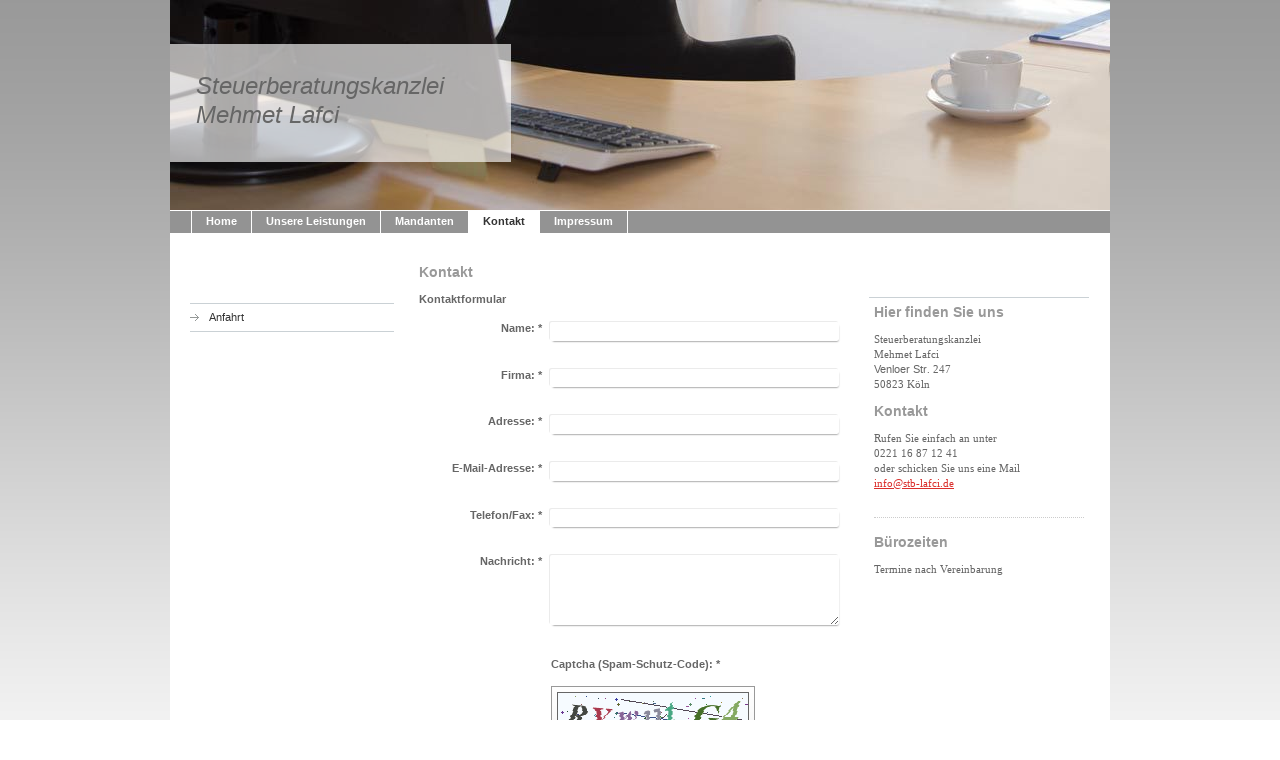

--- FILE ---
content_type: text/html; charset=UTF-8
request_url: https://www.stb-lafci.de/kontakt/
body_size: 5793
content:
<!DOCTYPE html>
<html lang="de"  ><head prefix="og: http://ogp.me/ns# fb: http://ogp.me/ns/fb# business: http://ogp.me/ns/business#">
    <meta http-equiv="Content-Type" content="text/html; charset=utf-8"/>
    <meta name="generator" content="IONOS MyWebsite"/>
        
    <link rel="dns-prefetch" href="//cdn.website-start.de/"/>
    <link rel="dns-prefetch" href="//102.mod.mywebsite-editor.com"/>
    <link rel="dns-prefetch" href="https://102.sb.mywebsite-editor.com/"/>
    <link rel="shortcut icon" href="//cdn.website-start.de/favicon.ico"/>
        <title>Steuerberater Mehmet Lafci - Kontakt</title>
    
    

<meta name="format-detection" content="telephone=no"/>
        <meta name="keywords" content="Kontakt"/>
            <meta name="description" content="Mehmet Lafci, Köln"/>
            <meta name="robots" content="index,follow"/>
        <link href="https://www.stb-lafci.de/s/style/layout.css?1706730144" rel="stylesheet" type="text/css"/>
    <link href="https://www.stb-lafci.de/s/style/main.css?1706730144" rel="stylesheet" type="text/css"/>
    <link href="https://www.stb-lafci.de/s/style/font.css?1706730144" rel="stylesheet" type="text/css"/>
    <link href="//cdn.website-start.de/app/cdn/min/group/web.css?1724143388249" rel="stylesheet" type="text/css"/>
<link href="//cdn.website-start.de/app/cdn/min/moduleserver/css/de_DE/common,form,shoppingbasket?1724143388249" rel="stylesheet" type="text/css"/>
    <link href="https://102.sb.mywebsite-editor.com/app/logstate2-css.php?site=811631762&amp;t=1762761658" rel="stylesheet" type="text/css"/>

<script type="text/javascript">
    /* <![CDATA[ */
var stagingMode = '';
    /* ]]> */
</script>
<script src="https://102.sb.mywebsite-editor.com/app/logstate-js.php?site=811631762&amp;t=1762761658"></script>
    <script type="text/javascript">
    /* <![CDATA[ */
    var systemurl = 'https://102.sb.mywebsite-editor.com/';
    var webPath = '/';
    var proxyName = '';
    var webServerName = 'www.stb-lafci.de';
    var sslServerUrl = 'https://www.stb-lafci.de';
    var nonSslServerUrl = 'http://www.stb-lafci.de';
    var webserverProtocol = 'http://';
    var nghScriptsUrlPrefix = '//102.mod.mywebsite-editor.com';
    var sessionNamespace = 'DIY_SB';
    var jimdoData = {
        cdnUrl:  '//cdn.website-start.de/',
        messages: {
            lightBox: {
    image : 'Bild',
    of: 'von'
}

        },
        isTrial: 0,
        pageId: 761452    };
    var script_basisID = "811631762";

    diy = window.diy || {};
    diy.web = diy.web || {};

        diy.web.jsBaseUrl = "//cdn.website-start.de/s/build/";

    diy.context = diy.context || {};
    diy.context.type = diy.context.type || 'web';
    /* ]]> */
</script>

<script type="text/javascript" src="//cdn.website-start.de/app/cdn/min/group/web.js?1724143388249" crossorigin="anonymous"></script><script type="text/javascript" src="//cdn.website-start.de/s/build/web.bundle.js?1724143388249" crossorigin="anonymous"></script><script src="//cdn.website-start.de/app/cdn/min/moduleserver/js/de_DE/common,form,shoppingbasket?1724143388249"></script>
<script type="text/javascript" src="https://cdn.website-start.de/proxy/apps/ehei5t/resource/dependencies/"></script><script type="text/javascript">
                    if (typeof require !== 'undefined') {
                        require.config({
                            waitSeconds : 10,
                            baseUrl : 'https://cdn.website-start.de/proxy/apps/ehei5t/js/'
                        });
                    }
                </script><script type="text/javascript" src="//cdn.website-start.de/app/cdn/min/group/pfcsupport.js?1724143388249" crossorigin="anonymous"></script>    <meta property="og:type" content="business.business"/>
    <meta property="og:url" content="https://www.stb-lafci.de/kontakt/"/>
    <meta property="og:title" content="Steuerberater Mehmet Lafci - Kontakt"/>
            <meta property="og:description" content="Mehmet Lafci, Köln"/>
                <meta property="og:image" content="https://www.stb-lafci.de/s/img/emotionheader.jpg"/>
        <meta property="business:contact_data:country_name" content="Deutschland"/>
    
    
    
    
    
    
    
    
</head>


<body class="body diyBgActive  cc-pagemode-default diy-market-de_DE" data-pageid="761452" id="page-761452">
    
    <div class="diyw">
        <div id="container">
	<!-- start header -->
    <div id="header">
<style type="text/css" media="all">
.diyw div#emotion-header {
        max-width: 940px;
        max-height: 210px;
                background: #EEEEEE;
    }

.diyw div#emotion-header-title-bg {
    left: 0%;
    top: 20%;
    width: 36.27%;
    height: 56.21%;

    background-color: #FFFFFF;
    opacity: 0.65;
    filter: alpha(opacity = 65.02);
    }
.diyw img#emotion-header-logo {
    left: 1.00%;
    top: 0.00%;
    background: transparent;
                    display: none;
    }

.diyw div#emotion-header strong#emotion-header-title {
    left: 20%;
    top: 20%;
    color: #666666;
        font: italic normal 24px/120% 'Lucida Grande', 'Lucida Sans Unicode', sans-serif;
}

.diyw div#emotion-no-bg-container{
    max-height: 210px;
}

.diyw div#emotion-no-bg-container .emotion-no-bg-height {
    margin-top: 22.34%;
}
</style>
<div id="emotion-header" data-action="loadView" data-params="active" data-imagescount="1">
            <img src="https://www.stb-lafci.de/s/img/emotionheader.jpg?1447684363.940px.210px" id="emotion-header-img" alt="Steuerberatungskanzlei Mehmet Lafci"/>
            
        <div id="ehSlideshowPlaceholder">
            <div id="ehSlideShow">
                <div class="slide-container">
                                        <div style="background-color: #EEEEEE">
                            <img src="https://www.stb-lafci.de/s/img/emotionheader.jpg?1447684363.940px.210px" alt="Steuerberatungskanzlei Mehmet Lafci"/>
                        </div>
                                    </div>
            </div>
        </div>


        <script type="text/javascript">
        //<![CDATA[
                diy.module.emotionHeader.slideShow.init({ slides: [{"url":"https:\/\/www.stb-lafci.de\/s\/img\/emotionheader.jpg?1447684363.940px.210px","image_alt":"Steuerberatungskanzlei Mehmet Lafci","bgColor":"#EEEEEE"}] });
        //]]>
        </script>

    
            
        
            
                  	<div id="emotion-header-title-bg"></div>
    
            <strong id="emotion-header-title" style="text-align: left">Steuerberatungskanzlei
Mehmet Lafci</strong>
                    <div class="notranslate">
                <svg xmlns="http://www.w3.org/2000/svg" version="1.1" id="emotion-header-title-svg" viewBox="0 0 940 210" preserveAspectRatio="xMinYMin meet"><text style="font-family:'Lucida Grande', 'Lucida Sans Unicode', sans-serif;font-size:24px;font-style:italic;font-weight:normal;fill:#666666;line-height:1.2em;"><tspan x="0" style="text-anchor: start" dy="0.95em">Steuerberatungskanzlei</tspan><tspan x="0" style="text-anchor: start" dy="1.2em">Mehmet Lafci</tspan></text></svg>
            </div>
            
    
    <script type="text/javascript">
    //<![CDATA[
    (function ($) {
        function enableSvgTitle() {
                        var titleSvg = $('svg#emotion-header-title-svg'),
                titleHtml = $('#emotion-header-title'),
                emoWidthAbs = 940,
                emoHeightAbs = 210,
                offsetParent,
                titlePosition,
                svgBoxWidth,
                svgBoxHeight;

                        if (titleSvg.length && titleHtml.length) {
                offsetParent = titleHtml.offsetParent();
                titlePosition = titleHtml.position();
                svgBoxWidth = titleHtml.width();
                svgBoxHeight = titleHtml.height();

                                titleSvg.get(0).setAttribute('viewBox', '0 0 ' + svgBoxWidth + ' ' + svgBoxHeight);
                titleSvg.css({
                   left: Math.roundTo(100 * titlePosition.left / offsetParent.width(), 3) + '%',
                   top: Math.roundTo(100 * titlePosition.top / offsetParent.height(), 3) + '%',
                   width: Math.roundTo(100 * svgBoxWidth / emoWidthAbs, 3) + '%',
                   height: Math.roundTo(100 * svgBoxHeight / emoHeightAbs, 3) + '%'
                });

                titleHtml.css('visibility','hidden');
                titleSvg.css('visibility','visible');
            }
        }

        
            var posFunc = function($, overrideSize) {
                var elems = [], containerWidth, containerHeight;
                                    elems.push({
                        selector: '#emotion-header-title',
                        overrideSize: true,
                        horPos: 3.81,
                        vertPos: 46.11                    });
                    lastTitleWidth = $('#emotion-header-title').width();
                                                elems.push({
                    selector: '#emotion-header-title-bg',
                    horPos: 0,
                    vertPos: 48                });
                                
                containerWidth = parseInt('940');
                containerHeight = parseInt('210');

                for (var i = 0; i < elems.length; ++i) {
                    var el = elems[i],
                        $el = $(el.selector),
                        pos = {
                            left: el.horPos,
                            top: el.vertPos
                        };
                    if (!$el.length) continue;
                    var anchorPos = $el.anchorPosition();
                    anchorPos.$container = $('#emotion-header');

                    if (overrideSize === true || el.overrideSize === true) {
                        anchorPos.setContainerSize(containerWidth, containerHeight);
                    } else {
                        anchorPos.setContainerSize(null, null);
                    }

                    var pxPos = anchorPos.fromAnchorPosition(pos),
                        pcPos = anchorPos.toPercentPosition(pxPos);

                    var elPos = {};
                    if (!isNaN(parseFloat(pcPos.top)) && isFinite(pcPos.top)) {
                        elPos.top = pcPos.top + '%';
                    }
                    if (!isNaN(parseFloat(pcPos.left)) && isFinite(pcPos.left)) {
                        elPos.left = pcPos.left + '%';
                    }
                    $el.css(elPos);
                }

                // switch to svg title
                enableSvgTitle();
            };

                        var $emotionImg = jQuery('#emotion-header-img');
            if ($emotionImg.length > 0) {
                // first position the element based on stored size
                posFunc(jQuery, true);

                // trigger reposition using the real size when the element is loaded
                var ehLoadEvTriggered = false;
                $emotionImg.one('load', function(){
                    posFunc(jQuery);
                    ehLoadEvTriggered = true;
                                        diy.module.emotionHeader.slideShow.start();
                                    }).each(function() {
                                        if(this.complete || typeof this.complete === 'undefined') {
                        jQuery(this).load();
                    }
                });

                                noLoadTriggeredTimeoutId = setTimeout(function() {
                    if (!ehLoadEvTriggered) {
                        posFunc(jQuery);
                    }
                    window.clearTimeout(noLoadTriggeredTimeoutId)
                }, 5000);//after 5 seconds
            } else {
                jQuery(function(){
                    posFunc(jQuery);
                });
            }

                        if (jQuery.isBrowser && jQuery.isBrowser.ie8) {
                var longTitleRepositionCalls = 0;
                longTitleRepositionInterval = setInterval(function() {
                    if (lastTitleWidth > 0 && lastTitleWidth != jQuery('#emotion-header-title').width()) {
                        posFunc(jQuery);
                    }
                    longTitleRepositionCalls++;
                    // try this for 5 seconds
                    if (longTitleRepositionCalls === 5) {
                        window.clearInterval(longTitleRepositionInterval);
                    }
                }, 1000);//each 1 second
            }

            }(jQuery));
    //]]>
    </script>

    </div>
</div>
    <!-- end header -->
    <div id="menu">
	<div class="webnavigation"><ul id="mainNav1" class="mainNav1"><li class="navTopItemGroup_1"><a data-page-id="761448" href="https://www.stb-lafci.de/" class="level_1"><span>Home</span></a></li><li class="navTopItemGroup_2"><a data-page-id="761449" href="https://www.stb-lafci.de/unsere-leistungen/" class="level_1"><span>Unsere Leistungen</span></a></li><li class="navTopItemGroup_3"><a data-page-id="761450" href="https://www.stb-lafci.de/mandanten/" class="level_1"><span>Mandanten</span></a></li><li class="navTopItemGroup_4"><a data-page-id="761452" href="https://www.stb-lafci.de/kontakt/" class="current level_1"><span>Kontakt</span></a></li><li class="navTopItemGroup_5"><a data-page-id="761454" href="https://www.stb-lafci.de/impressum/" class="level_1"><span>Impressum</span></a></li></ul></div>
	<div class="clearall"></div>
    </div>
    <!-- start page -->
    <div id="page">
        <!-- start navigation 2,3 -->
        <div id="navigation"><div class="webnavigation"><ul id="mainNav2" class="mainNav2"><li class="navTopItemGroup_0"><a data-page-id="901074" href="https://www.stb-lafci.de/kontakt/anfahrt/" class="level_2"><span>Anfahrt</span></a></li></ul></div></div>
        <!-- end navigation 2,3 -->
        <!-- start content -->
        <div id="content">
        <div id="content_area">
        	<div id="content_start"></div>
        	
        
        <div id="matrix_774352" class="sortable-matrix" data-matrixId="774352"><div class="n module-type-header diyfeLiveArea "> <h1><span class="diyfeDecoration">Kontakt</span></h1> </div><div class="n module-type-remoteModule-form diyfeLiveArea ">             <div id="modul_5226701_content"><div id="NGH5226701__main">
<div class="form-success">
    <div class="h1">
        Ihre Formularnachricht wurde erfolgreich versendet.    </div>
    <div class="form-success-text">
        Sie haben folgende Daten eingegeben:    </div>
    <br/>
    <div class="form-success-content">

    </div>
</div>

<div class="form-headline">
    <strong>Kontaktformular</strong>
    <br/><br/>
</div>

<div class="form-errors">
    <div class="form-errors-title">
        Bitte korrigieren Sie Ihre Eingaben in den folgenden Feldern:    </div>
    <ul> </ul>
</div>

<div class="form-error-send error">
    <div class="form-errors-title">
        Beim Versenden des Formulars ist ein Fehler aufgetreten. Bitte versuchen Sie es später noch einmal.    </div>
</div>

<form class="nform" data-form-id="5226701">

    <div class="form-item-zone form-item-zone-text">

        <div class="form-item form-item-first form-item-text ">
            <label for="mod-form-5226701-text-616283">
                <span>Name:</span> *            </label>
            <input class="single" data-field-required="true" data-field-id="616283" type="text" id="mod-form-5226701-text-616283" name="mod-form-5226701-text-616283"/>
        </div>
    
        <div class="form-item form-item-text ">
            <label for="mod-form-5226701-text-616284">
                <span>Firma:</span> *            </label>
            <input class="single" data-field-required="true" data-field-id="616284" type="text" id="mod-form-5226701-text-616284" name="mod-form-5226701-text-616284"/>
        </div>
    
        <div class="form-item form-item-text ">
            <label for="mod-form-5226701-text-616285">
                <span>Adresse:</span> *            </label>
            <input class="single" data-field-required="true" data-field-id="616285" type="text" id="mod-form-5226701-text-616285" name="mod-form-5226701-text-616285"/>
        </div>
    
        <div class="form-item form-item-text ">
            <label for="mod-form-5226701-text-616286">
                <span>E-Mail-Adresse:</span> *            </label>
            <input class="single" data-field-email="true" data-field-required="true" data-field-id="616286" type="text" id="mod-form-5226701-text-616286" name="mod-form-5226701-text-616286"/>
        </div>
    
        <div class="form-item form-item-text ">
            <label for="mod-form-5226701-text-616287">
                <span>Telefon/Fax:</span> *            </label>
            <input class="single" data-field-required="true" data-field-id="616287" type="text" id="mod-form-5226701-text-616287" name="mod-form-5226701-text-616287"/>
        </div>
    </div><div class="form-item-zone form-item-zone-checkbox">
</div><div class="form-item-zone form-item-zone-textarea">

        <div class="form-item form-item-first form-item-textarea ">
            <label for="mod-form-5226701-textarea-616291">
                <span>Nachricht:</span> *            </label>
            <textarea data-field-required="true" data-field-id="616291" id="mod-form-5226701-textarea-616291" name="mod-form-5226701-textarea-616291"></textarea>
        </div>
    </div>
                        <label><strong>Captcha (Spam-Schutz-Code):  *</strong></label>
            <div id="cap-container-39e0bce229eaca2654c8e3fe4176f2a0">
            </div>

            <script>
                jQuery(function() {
                    window.diy.ux.Cap2.create(jQuery('#cap-container-39e0bce229eaca2654c8e3fe4176f2a0'), '39e0bce229eaca2654c8e3fe4176f2a0');
                });
            </script>
                <br/>

    
    
    
        
        <p class="note">
        <strong class="alert">Hinweis</strong>:
        Felder, die mit <em>*</em> bezeichnet sind, sind Pflichtfelder.</p>
        
    
    <input type="submit" name="mod-form-submit" value="Formular senden"/>
    </form>
</div>
</div><script>/* <![CDATA[ */var __NGHModuleInstanceData5226701 = __NGHModuleInstanceData5226701 || {};__NGHModuleInstanceData5226701.server = 'http://102.mod.mywebsite-editor.com';__NGHModuleInstanceData5226701.data_web = {};var m = mm[5226701] = new Form(5226701,56751,'form');if (m.initView_main != null) m.initView_main();/* ]]> */</script>
         </div></div>
        
        
        </div></div>
        <!-- end content -->
        <!-- start sidebar -->
        <div id="sidebar"><div id="matrix_774339" class="sortable-matrix" data-matrixId="774339"><div class="n module-type-header diyfeLiveArea "> <h1><span class="diyfeDecoration">Hier finden Sie uns</span></h1> </div><div class="n module-type-text diyfeLiveArea "> <p style="background: white; line-height: 140%; margin-bottom: 0pt;"><span style="color: #666666; line-height: 140%; font-family: 'Verdana','sans-serif'; font-size: 8.5pt; mso-fareast-font-family: 'Times New Roman'; mso-bidi-font-family: 'Times New Roman'; mso-fareast-language: DE;">
Steuerberatungskanzlei</span></p>
<p style="background: white; line-height: 140%; margin-bottom: 0pt;"><span style="color: #666666; line-height: 140%; font-family: 'Verdana','sans-serif'; font-size: 8.5pt; mso-fareast-font-family: 'Times New Roman'; mso-bidi-font-family: 'Times New Roman'; mso-fareast-language: DE;">
Mehmet Lafci</span></p>
<p style="background: white; line-height: 140%; margin-bottom: 0pt;">Venloer Str<span style="color: #666666; line-height: 140%; font-family: 'Verdana','sans-serif'; font-size: 8.5pt; mso-fareast-font-family: 'Times New Roman'; mso-bidi-font-family: 'Times New Roman'; mso-fareast-language: DE;">.
247</span></p>
<p style="background: white; line-height: 140%; margin-bottom: 0pt;"><span style="color: #666666; line-height: 140%; font-family: 'Verdana','sans-serif'; font-size: 8.5pt; mso-fareast-font-family: 'Times New Roman'; mso-bidi-font-family: 'Times New Roman'; mso-fareast-language: DE;">
50823 Köln</span></p> </div><div class="n module-type-header diyfeLiveArea "> <h1><span class="diyfeDecoration">Kontakt</span></h1> </div><div class="n module-type-text diyfeLiveArea "> <p style="background: white; line-height: 140%; margin-bottom: 0pt;"><span style="color: #666666; line-height: 140%; font-family: 'Verdana','sans-serif'; font-size: 8.5pt; mso-fareast-font-family: 'Times New Roman'; mso-bidi-font-family: 'Times New Roman'; mso-fareast-language: DE;">
Rufen Sie einfach an unter</span></p>
<p style="background: white; line-height: 140%; margin-bottom: 0pt;"><span style="color: #666666; line-height: 140%; font-family: 'Verdana','sans-serif'; font-size: 8.5pt; mso-fareast-font-family: 'Times New Roman'; mso-bidi-font-family: 'Times New Roman'; mso-fareast-language: DE;">
0221 16 87 12 41</span></p>
<p style="background: white; line-height: 140%; margin-bottom: 0pt;"><span style="color: #666666; line-height: 140%; font-family: 'Verdana','sans-serif'; font-size: 8.5pt; mso-fareast-font-family: 'Times New Roman'; mso-bidi-font-family: 'Times New Roman'; mso-fareast-language: DE;">
oder schicken Sie uns eine Mail</span></p>
<p style="background: white; line-height: 140%; margin-bottom: 0pt;"><span style="color: #666666; line-height: 140%; font-family: 'Verdana','sans-serif'; font-size: 8.5pt; mso-fareast-font-family: 'Times New Roman'; mso-bidi-font-family: 'Times New Roman'; mso-fareast-language: DE;">
<a href="mailto:info@stb-lafci.de" target="_blank"><span style="color: #db2f2c;">info@stb-lafci.de</span></a></span></p> </div><div class="n module-type-text diyfeLiveArea "> <p><span lang="EN-GB" xml:lang="EN-GB"></span></p> </div><div class="n module-type-hr diyfeLiveArea "> <div style="padding: 0px 0px">
    <div class="hr"></div>
</div>
 </div><div class="n module-type-header diyfeLiveArea "> <h1><span class="diyfeDecoration">Bürozeiten</span></h1> </div><div class="n module-type-text diyfeLiveArea "> <p style="background: white; line-height: 140%; margin-bottom: 0pt;"><span style="color: #666666; line-height: 140%; font-family: 'Verdana','sans-serif'; font-size: 8.5pt; mso-fareast-font-family: 'Times New Roman'; mso-bidi-font-family: 'Times New Roman'; mso-fareast-language: DE;">
Termine nach Vereinbarung</span></p> </div></div></div>
        <!-- end sidebar -->
        <div class="clearall"></div>
    </div>
    <!-- end page -->
    <!-- start footer -->
    <div id="footer"><div id="contentfooter">
    <div class="leftrow">
                    <a rel="nofollow" href="javascript:PopupFenster('https://www.stb-lafci.de/kontakt/?print=1');"><img class="inline" height="14" width="18" src="//cdn.website-start.de/s/img/cc/printer.gif" alt=""/>Druckversion</a> <span class="footer-separator">|</span>
                <a href="https://www.stb-lafci.de/sitemap/">Sitemap</a>
                        <br/> © Mehmet Lafci
            </div>
    <script type="text/javascript">
        window.diy.ux.Captcha.locales = {
            generateNewCode: 'Neuen Code generieren',
            enterCode: 'Bitte geben Sie den Code ein'
        };
        window.diy.ux.Cap2.locales = {
            generateNewCode: 'Neuen Code generieren',
            enterCode: 'Bitte geben Sie den Code ein'
        };
    </script>
    <div class="rightrow">
                    <span class="loggedout">
                <a rel="nofollow" id="login" href="https://login.1and1-editor.com/811631762/www.stb-lafci.de/de?pageId=761452">
                    Login                </a>
            </span>
                
                <span class="loggedin">
            <a rel="nofollow" id="logout" href="https://102.sb.mywebsite-editor.com/app/cms/logout.php">Logout</a> <span class="footer-separator">|</span>
            <a rel="nofollow" id="edit" href="https://102.sb.mywebsite-editor.com/app/811631762/761452/">Seite bearbeiten</a>
        </span>
    </div>
</div>
            <div id="loginbox" class="hidden">
                <script type="text/javascript">
                    /* <![CDATA[ */
                    function forgotpw_popup() {
                        var url = 'https://passwort.1und1.de/xml/request/RequestStart';
                        fenster = window.open(url, "fenster1", "width=600,height=400,status=yes,scrollbars=yes,resizable=yes");
                        // IE8 doesn't return the window reference instantly or at all.
                        // It may appear the call failed and fenster is null
                        if (fenster && fenster.focus) {
                            fenster.focus();
                        }
                    }
                    /* ]]> */
                </script>
                                <img class="logo" src="//cdn.website-start.de/s/img/logo.gif" alt="IONOS" title="IONOS"/>

                <div id="loginboxOuter"></div>
            </div>
        

    <!-- end header -->
    <div class="clearall"></div>
    </div>
</div>
<div id="background"></div>
    </div>

    
    </body>


<!-- rendered at Fri, 12 Sep 2025 12:56:39 +0200 -->
</html>
